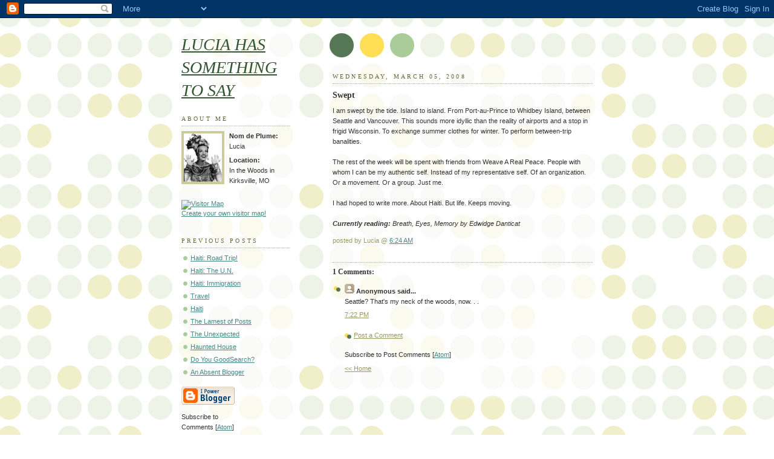

--- FILE ---
content_type: text/html; charset=UTF-8
request_url: http://cheryl.yachana.org/2008/03/swept.html
body_size: 5650
content:
<!DOCTYPE html PUBLIC "-//W3C//DTD XHTML 1.0 Strict//EN" "http://www.w3.org/TR/xhtml1/DTD/xhtml1-strict.dtd">



<html xmlns="http://www.w3.org/1999/xhtml" xml:lang="en" lang="en">

<head>

  <title>Lucia has something to say: Swept</title>

  <script type="text/javascript">(function() { (function(){function b(g){this.t={};this.tick=function(h,m,f){var n=f!=void 0?f:(new Date).getTime();this.t[h]=[n,m];if(f==void 0)try{window.console.timeStamp("CSI/"+h)}catch(q){}};this.getStartTickTime=function(){return this.t.start[0]};this.tick("start",null,g)}var a;if(window.performance)var e=(a=window.performance.timing)&&a.responseStart;var p=e>0?new b(e):new b;window.jstiming={Timer:b,load:p};if(a){var c=a.navigationStart;c>0&&e>=c&&(window.jstiming.srt=e-c)}if(a){var d=window.jstiming.load;
c>0&&e>=c&&(d.tick("_wtsrt",void 0,c),d.tick("wtsrt_","_wtsrt",e),d.tick("tbsd_","wtsrt_"))}try{a=null,window.chrome&&window.chrome.csi&&(a=Math.floor(window.chrome.csi().pageT),d&&c>0&&(d.tick("_tbnd",void 0,window.chrome.csi().startE),d.tick("tbnd_","_tbnd",c))),a==null&&window.gtbExternal&&(a=window.gtbExternal.pageT()),a==null&&window.external&&(a=window.external.pageT,d&&c>0&&(d.tick("_tbnd",void 0,window.external.startE),d.tick("tbnd_","_tbnd",c))),a&&(window.jstiming.pt=a)}catch(g){}})();window.tickAboveFold=function(b){var a=0;if(b.offsetParent){do a+=b.offsetTop;while(b=b.offsetParent)}b=a;b<=750&&window.jstiming.load.tick("aft")};var k=!1;function l(){k||(k=!0,window.jstiming.load.tick("firstScrollTime"))}window.addEventListener?window.addEventListener("scroll",l,!1):window.attachEvent("onscroll",l);
 })();</script><script type="text/javascript">function a(){var b=window.location.href,c=b.split("?");switch(c.length){case 1:return b+"?m=1";case 2:return c[1].search("(^|&)m=")>=0?null:b+"&m=1";default:return null}}var d=navigator.userAgent;if(d.indexOf("Mobile")!=-1&&d.indexOf("WebKit")!=-1&&d.indexOf("iPad")==-1||d.indexOf("Opera Mini")!=-1||d.indexOf("IEMobile")!=-1){var e=a();e&&window.location.replace(e)};
</script><meta http-equiv="Content-Type" content="text/html; charset=UTF-8" />
<meta name="generator" content="Blogger" />
<link rel="icon" type="image/vnd.microsoft.icon" href="https://www.blogger.com/favicon.ico"/>
<link rel="alternate" type="application/atom+xml" title="Lucia has something to say - Atom" href="http://cheryl.yachana.org/feeds/posts/default" />
<link rel="alternate" type="application/rss+xml" title="Lucia has something to say - RSS" href="http://cheryl.yachana.org/feeds/posts/default?alt=rss" />
<link rel="service.post" type="application/atom+xml" title="Lucia has something to say - Atom" href="https://www.blogger.com/feeds/29996096/posts/default" />
<link rel="alternate" type="application/atom+xml" title="Lucia has something to say - Atom" href="http://cheryl.yachana.org/feeds/3602446302709215798/comments/default" />
<link rel="stylesheet" type="text/css" href="https://www.blogger.com/static/v1/v-css/1601750677-blog_controls.css"/>
<link rel="stylesheet" type="text/css" href="https://www.blogger.com/dyn-css/authorization.css?targetBlogID=29996096&zx=f89d970f-100b-43dd-9cda-04be052738de"/>


  <style type="text/css">
/*
-----------------------------------------------
Blogger Template Style
Name:     Dots
Designer: Douglas Bowman
URL:      www.stopdesign.com
Date:     24 Feb 2004
----------------------------------------------- */


body {
  background:#fff url("http://www.blogblog.com/dots/bg_dots.gif") 50% 0;
  margin:0;
  padding:0 10px;
  text-align:center;
  font:x-small Verdana,Arial,Sans-serif;
  color:#333;
  font-size/* */:/**/small;
  font-size: /**/small;
  }


/* Page Structure
----------------------------------------------- */
@media all {
  #content {
    background:url("http://www.blogblog.com/dots/bg_3dots.gif") no-repeat 250px 50px;
    width:700px;
    margin:0 auto;
    padding:50px 0;
    text-align:left;
    }
  #main {
    width:450px;
    float:right;
    padding:50px 0 20px;
    font-size:85%;
    }
  #main2 {
    background:url("http://www.blogblog.com/dots/bg_dots2.gif") -100px -100px;
    padding:20px 10px 15px;
    }
  #sidebar {
    width:200px;
    float:left;
    font-size:85%;
    padding-bottom:20px;
    }
  #sidebar2 {
    background:url("http://www.blogblog.com/dots/bg_dots2.gif") 150px -50px;
    padding:5px 10px 15px;
    width:200px;
    width/* */:/**/180px;
    width: /**/180px;
    }
  }
@media handheld {
  #content {
    width:90%;
    }
  #main {
    width:100%;
    float:none;
    }
  #sidebar {
    width:100%;
    float:none;
    }
  #sidebar2 {
    width:100%;
    }
  }
html>body #main, html>body #sidebar {
  /* We only give this fade from white to nothing to
     browsers that can handle 24-bit transparent PNGs  */
  background/* */:/**/url("http://www.blogblog.com/dots/bg_white_fade.png") repeat-x left bottom;
  }


/* Title & Description
----------------------------------------------- */
@media all {
  #blog-title {
    margin:0 0 .5em;
    font:italic 250%/1.4em Georgia,Serif;
    text-transform:uppercase;
    color:#353;
    }
  #blog-title a {
    color:#353;
    }
  #description {
    margin:0 0 1.75em;
    color:#996;
    }
  #blog-mobile-title {
    display:none;
    }
  #description-mobile {
    display:none;
    }
  }
@media handheld {
  #blog-title {
    display:none;
    }
  #description {
    display:none;
    }
  #blog-mobile-title {
    display:block;
    margin:0 0 .5em;
    font:250%/1.4em Georgia,Serif;
    color:#353;
    }
  #blog-mobile-title a {
    color:#353;
    text-decoration:none;
    }
  #description-mobile {
    display:block;
    margin:0 0 1.75em;
    color:#996;
    }
  }

/* Links
----------------------------------------------- */
a:link {
  color:#488;
  }
a:visited {
  color:#885;
  }
a:hover {
  color:#000;
  }
a img {
  border-width:0;
  }


/* Posts
----------------------------------------------- */
.date-header {
  margin:0 0 .75em;
  padding-bottom:.35em;
  border-bottom:1px dotted #9b9;
  font:95%/1.4em Georgia,Serif;
  text-transform:uppercase;
  letter-spacing:.3em;
  color:#663;
  }
.post {
  margin:0 0 2.5em;
  line-height:1.6em;
  }
.post-title {
  margin:.25em 0;
  font:bold 130%/1.4em Georgia,Serif;
  color:#333;
  }
.post-title a, .post-title strong {
  background:url("http://www.blogblog.com/dots/bg_post_title.gif") no-repeat 0 .25em;
  display:block;
  color:#333;
  text-decoration:none;
  padding:0 0 1px 45px;
  }
.post-title a:hover {
  color:#000;
  }
.post p {
  margin:0 0 .75em;
  }
p.post-footer {
  margin:0;
  text-align:right;
  }
p.post-footer em {
  display:block;
  float:left;
  text-align:left;
  font-style:normal;
  color:#996;
  }
a.comment-link {
  /* IE5.0/Win doesn't apply padding to inline elements,
     so we hide these two declarations from it */
  background/* */:/**/url("http://www.blogblog.com/dots/icon_comment.gif") no-repeat 0 .25em;
  padding-left:15px;
  }
html>body a.comment-link {
  /* Respecified, for IE5/Mac's benefit */
  background:url("http://www.blogblog.com/dots/icon_comment.gif") no-repeat 0 .25em;
  padding-left:15px;
  }
.post img {
  margin:0 0 5px 0;
  padding:4px;
  border:1px solid #cca;
  }


/* Comments
----------------------------------------------- */
#comments {
  margin:0;
  }
#comments h4 {
  margin:0 0 10px;
  border-top:1px dotted #9b9;
  padding-top:.5em;
  font:bold 110%/1.4em Georgia,Serif;
  color:#333;
  }
#comments-block {
  line-height:1.6em;
  }
.comment-poster {
  background:url("http://www.blogblog.com/dots/icon_comment.gif") no-repeat 2px .35em;
  margin:.5em 0 0;
  padding:0 0 0 20px;
  font-weight:bold;
  }
.comment-body {
  margin:0;
  padding:0 0 0 20px;
  }
.comment-body p {
  margin:0 0 .5em;
  }
.comment-timestamp {
  margin:0 0 .5em;
  padding:0 0 .75em 20px;
  color:#996;
  }
.comment-timestamp a:link {
  color:#996;
  }
.deleted-comment {
  font-style:italic;
  color:gray;
  }


/* More Sidebar Content
----------------------------------------------- */
.sidebar-title {
  margin:2em 0 .75em;
  padding-bottom:.35em;
  border-bottom:1px dotted #9b9;
  font:95%/1.4em Georgia,Serif;
  text-transform:uppercase;
  letter-spacing:.3em;
  color:#663;
  }
#sidebar p {
  margin:0 0 .75em;
  line-height:1.6em;
  }
#sidebar ul {
  margin:.5em 0 1em;
  padding:0 0px;
  list-style:none;
  line-height:1.5em;
  }
#sidebar ul li {
  background:url("http://www.blogblog.com/dots/bullet.gif") no-repeat 3px .45em;
  margin:0;
  padding:0 0 5px 15px;
  }
#sidebar p {
  margin:0 0 .6em;
  }


/* Profile
----------------------------------------------- */
.profile-datablock {
  margin:0 0 1em;
  }
.profile-img {
  display:inline;
  }
.profile-img img {
  float:left;
  margin:0 8px 5px 0;
  border:4px solid #cc9;
  }
.profile-data {
  margin:0;
  line-height:1.5em;
  }
.profile-data strong {
  display:block;
  }
.profile-textblock {
  clear:left;
  }


/* Footer
----------------------------------------------- */
#footer {
  clear:both;
  padding:15px 0 0;
  }
#footer hr {
  display:none;
  }
#footer p {
  margin:0;
  }

/* Feeds
----------------------------------------------- */
#blogfeeds {
  }
#postfeeds {
  padding-left: 20px
  }
  </style>

<meta name='google-adsense-platform-account' content='ca-host-pub-1556223355139109'/>
<meta name='google-adsense-platform-domain' content='blogspot.com'/>
<!-- --><style type="text/css">@import url(https://www.blogger.com/static/v1/v-css/navbar/3334278262-classic.css);
div.b-mobile {display:none;}
</style>

</head>



<body><script type="text/javascript">
    function setAttributeOnload(object, attribute, val) {
      if(window.addEventListener) {
        window.addEventListener('load',
          function(){ object[attribute] = val; }, false);
      } else {
        window.attachEvent('onload', function(){ object[attribute] = val; });
      }
    }
  </script>
<div id="navbar-iframe-container"></div>
<script type="text/javascript" src="https://apis.google.com/js/platform.js"></script>
<script type="text/javascript">
      gapi.load("gapi.iframes:gapi.iframes.style.bubble", function() {
        if (gapi.iframes && gapi.iframes.getContext) {
          gapi.iframes.getContext().openChild({
              url: 'https://www.blogger.com/navbar/29996096?origin\x3dhttp://cheryl.yachana.org',
              where: document.getElementById("navbar-iframe-container"),
              id: "navbar-iframe"
          });
        }
      });
    </script>



<!-- Begin #content -->

<div id="content">




<!-- Begin #main - Contains main-column blog content -->

<div id="main"><div id="main2">

  <h1 id="blog-mobile-title">
    <a href="http://cheryl.yachana.org/">
	Lucia has something to say
	</a>
  </h1>

    <p id="description-mobile"></p>



    
  <h2 class="date-header">Wednesday, March 05, 2008</h2>
  

         <!-- Begin .post -->

  <div class="post"><a name="3602446302709215798"></a>

         

    <h3 class="post-title">
	 
	 Swept
	 
    </h3>
    

         <div class="post-body">
	<p>
      <div style="clear:both;"></div>I am swept by the tide.  Island to island.  From Port-au-Prince to Whidbey Island, between Seattle and Vancouver.  This sounds more idyllic than the reality of airports and a stop in frigid Wisconsin.  To exchange summer clothes for winter.  To perform between-trip banalities.<br /><br />The rest of the week will be spent with friends from Weave A Real Peace.  People with whom I can be my authentic self.  Instead of my representative self.  Of an organization.  Or a movement.  Or a group.  Just me.<br /><br />I had hoped to write more.  About Haiti.  But life. Keeps moving.  <br /><br /><span style="font-style:italic;"><span style="font-weight:bold;">Currently reading:</span>  Breath, Eyes, Memory by Edwidge Danticat</span><div style="clear:both; padding-bottom:0.25em"></div>
    </p>

    </div>

        <p class="post-footer">

      <em>posted by Lucia @ <a href="http://cheryl.yachana.org/2008/03/swept.html" title="permanent link">6:24 AM</a></em>&nbsp;

       <span class="item-control blog-admin pid-416935735"><a style="border:none;" href="https://www.blogger.com/post-edit.g?blogID=29996096&postID=3602446302709215798&from=pencil" title="Edit Post"><img class="icon-action" alt="" src="https://resources.blogblog.com/img/icon18_edit_allbkg.gif" height="18" width="18"></a></span>

    </p>

    </div>

  <!-- End .post -->

        <!-- Begin #comments -->
 
  <div id="comments">

	<a name="comments"></a>



    <h4>1 Comments:</h4>

        <dl id="comments-block">
      

      <dt class="comment-poster" id="c6438370657110568527"><a name="c6438370657110568527"></a>

        <span style="line-height:16px" class="comment-icon anon-comment-icon"><img src="https://resources.blogblog.com/img/anon16-rounded.gif" alt="Anonymous" style="display:inline;" /></span>&nbsp;<span class="anon-comment-author">Anonymous</span> said...

      </dt>

      <dd class="comment-body">

        <p>Seattle?  That's my neck of the woods, now. . .</p>

      </dd>

      <dd class="comment-timestamp"><a href="#c6438370657110568527" title="comment permalink">7:22 PM</a>

	  <span class="item-control blog-admin pid-968608232"><a style="border:none;" href="https://www.blogger.com/comment/delete/29996096/6438370657110568527" title="Delete Comment" ><span class="delete-comment-icon">&nbsp;</span></a></span>
      </dd>
      

    </dl>
		<p class="comment-timestamp">
    <a class="comment-link" href="https://www.blogger.com/comment/fullpage/post/29996096/3602446302709215798">Post a Comment</a>
    </p>
    <p id="postfeeds">Subscribe to Post Comments [<a target="_blank" href="http://cheryl.yachana.org/feeds/3602446302709215798/comments/default" type="application/atom+xml">Atom</a>]</p>
    	    
    


		<p class="comment-timestamp">

	<a href="http://cheryl.yachana.org/">&lt;&lt; Home</a>
    </p>
    </div>



  <!-- End #comments -->



</div></div>

<!-- End #main -->




<!-- Begin #sidebar -->

<div id="sidebar"><div id="sidebar2">

    <h1 id="blog-title">
    <a href="http://cheryl.yachana.org/">
	Lucia has something to say
	</a>
  </h1>

    <p id="description"></p>







  <!-- Begin #profile-container -->

             <div id="profile-container"> <h2 class="sidebar-title">About Me</h2> 
<dl class="profile-datablock">   <dt class="profile-img"> <a href="http://www.blogger.com/profile/05295553538430945014"> 
<img width="63" alt=" My Photo" src="https://blogger.googleusercontent.com/img/b/R29vZ2xl/AVvXsEgriNJfDZzP60ZZO2A5AZ2B7reRna7UDnclUA-hYzvxYJ9Slf1WiNHNj1PdfrUuGlmvoLnOXxBeGQLS23XfmuYpqaIvHECQPTzNN_8jmAV7XVessFRhFvbf3fzbZyJ1Q0ACF421/s220/carmen.gif" height="80">   </a> </dt>   
<p></p><dd class="profile-data"> <p> <strong>Nom de Plume:</strong>  Lucia   </dd>  <p> <dd class="profile-data"> <p><p><p> 
<strong>Location:</strong> In the Woods in Kirksville, MO</dd>  </dl>  

  <!-- End #profile -->

 
       

<br><a href="http://www.maploco.com/view.php?id=934009"><img border=0 src="http://www.maploco.com/vmap/934009.png" width="225" height="110" alt="Visitor Map"></a><br><a href="http://www.maploco.com/">Create your own visitor map!</a><br>
<br>

  

        

      <h2 class="sidebar-title">Previous Posts</h2>
    <ul id="recently">
    
        <li><a href="http://cheryl.yachana.org/2008/02/haiti-road-trip.html">Haiti: Road Trip!</a></li>

     
        <li><a href="http://cheryl.yachana.org/2008/02/haiti-un.html">Haiti:  The U.N.</a></li>

     
        <li><a href="http://cheryl.yachana.org/2008/02/haiti-immigration.html">Haiti: Immigration</a></li>

     
        <li><a href="http://cheryl.yachana.org/2008/02/travel.html">Travel</a></li>

     
        <li><a href="http://cheryl.yachana.org/2008/02/haiti.html">Haiti</a></li>

     
        <li><a href="http://cheryl.yachana.org/2008/02/lamest-of-posts.html">The Lamest of Posts</a></li>

     
        <li><a href="http://cheryl.yachana.org/2008/01/unexpected.html">The Unexpected</a></li>

     
        <li><a href="http://cheryl.yachana.org/2008/01/haunted-house.html">Haunted House</a></li>

     
        <li><a href="http://cheryl.yachana.org/2008/01/do-you-goodsearch.html">Do You GoodSearch?</a></li>

     
        <li><a href="http://cheryl.yachana.org/2008/01/absent-blogger.html">An Absent Blogger</a></li>

     
  </ul>
    

        <p id="powered-by"><a href="http://www.blogger.com"><img src="http://buttons.blogger.com/bloggerbutton1.gif" alt="Powered by Blogger" /></a></p>
        <p id="blogfeeds">Subscribe to<br />Comments [<a target="_blank" href="http://cheryl.yachana.org/feeds/posts/default" type="application/atom+xml">Atom</a>]</p>

    <!--

  <p>This is a paragraph of text that could go in the sidebar.</p>

  -->

  </div></div>

<!-- End #sidebar -->




<!-- Begin #footer -->

<div id="footer"><hr />


  <p><!-- This is an optional footer. If you want text here, place it inside these tags, and remove this comment. -->&nbsp;</p>



</div>

<!-- End #footer -->








</div>

<!-- End #content -->



</body>

</html>